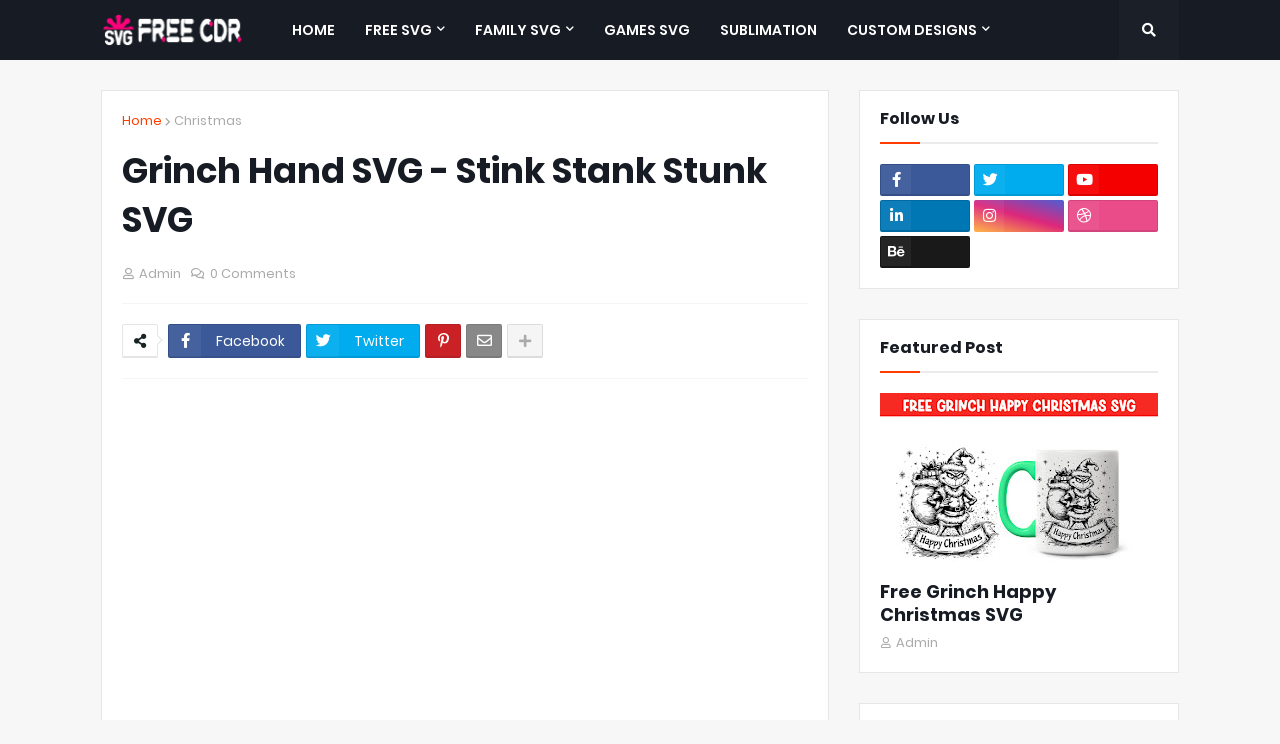

--- FILE ---
content_type: text/html; charset=utf-8
request_url: https://www.google.com/recaptcha/api2/aframe
body_size: 268
content:
<!DOCTYPE HTML><html><head><meta http-equiv="content-type" content="text/html; charset=UTF-8"></head><body><script nonce="oYGEfHqzDToXv_d7GrFoBw">/** Anti-fraud and anti-abuse applications only. See google.com/recaptcha */ try{var clients={'sodar':'https://pagead2.googlesyndication.com/pagead/sodar?'};window.addEventListener("message",function(a){try{if(a.source===window.parent){var b=JSON.parse(a.data);var c=clients[b['id']];if(c){var d=document.createElement('img');d.src=c+b['params']+'&rc='+(localStorage.getItem("rc::a")?sessionStorage.getItem("rc::b"):"");window.document.body.appendChild(d);sessionStorage.setItem("rc::e",parseInt(sessionStorage.getItem("rc::e")||0)+1);localStorage.setItem("rc::h",'1769023578048');}}}catch(b){}});window.parent.postMessage("_grecaptcha_ready", "*");}catch(b){}</script></body></html>

--- FILE ---
content_type: application/javascript; charset=utf-8
request_url: https://fundingchoicesmessages.google.com/f/AGSKWxVUKyDDWYHDfI67PqqIj1a3G-5pbaiQbXwNvQy95X-jApm5G_TzIlPkzBMjRaa2o9-szRI70erWho8xSa1hdKuN_PBDS07M1P1qA18ZjVXhkx1to3f95qesPrpbGYSZ-0eAM-Vilp5JMXWuaTmOHExNG_Gav0D3Gag9WoXURsf5AhPrL5rjElIGtjw_/_/holl_ad./sugar-ads..com/js/ads//click/zone?.swf?2&clicktag=
body_size: -1289
content:
window['ed0c663a-c84d-40a3-ae6f-bb71b2cad5be'] = true;